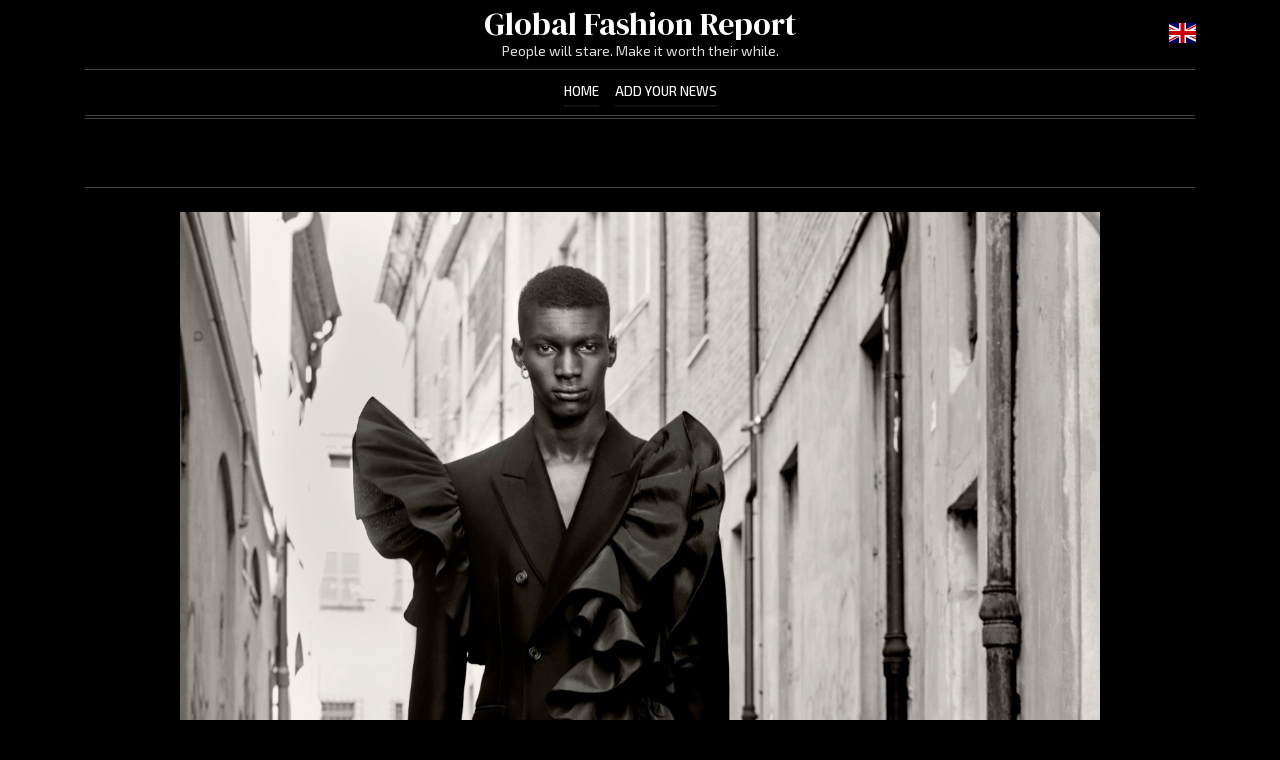

--- FILE ---
content_type: text/html; charset=UTF-8
request_url: https://globalfashionreport.com/alexander-mcqueen-gives-poetic-justice-to-spring-summer-2022-men-s-collection
body_size: 5649
content:
<!doctype html>
<html lang="en">
	<head>
		<meta charset="utf-8">
		<meta name="viewport" content="width=device-width, initial-scale=1, shrink-to-fit=no">
		<title>Alexander McQueen Gives Poetic Justice to Spring/Summer 2022 Men&#039;s Collection - Global Fashion Report</title><meta name="description" content="The ethereal collection is inspired by English poet and artist William Blake."><meta name="author" content=""><meta name="keywords" content="alexander, mcqueen, gives, poetic, justice, to, spring, summer, 2022, men, s, collection"><meta name="twitter:title" content="Alexander McQueen Gives Poetic Justice to Spring/Summer 2022 Men&#039;s Collection - Global Fashion Report"><meta name="twitter:description" content="The ethereal collection is inspired by English poet and artist William Blake."><meta property="og:title" content="Alexander McQueen Gives Poetic Justice to Spring/Summer 2022 Men&#039;s Collection - Global Fashion Report>"><meta property="og:description" content="The ethereal collection is inspired by English poet and artist William Blake."><meta property="og:site_name" content="Global Fashion Report"><meta property="og:image" content="https://asean2.ainewslabs.com/images/21/07/edb7ab7ed20f83c4dc02a0fb531e8977.jpg"><meta name="twitter:image" content="https://asean2.ainewslabs.com/images/21/07/edb7ab7ed20f83c4dc02a0fb531e8977.jpg"><meta property="og:type" content="article"><meta property="og:url" content="https://globalfashionreport.com/alexander-mcqueen-gives-poetic-justice-to-spring-summer-2022-men-s-collection">		<link rel="stylesheet" href="/vendor/bootstrap/bootstrap.min.css">
		<link rel="stylesheet" href="/vendor/swiper/css/swiper.min.css">
		<link rel="stylesheet" href="/vendor/lity/lity.min.css">
		<link rel="stylesheet" href="/vendor/ionicons/css/ionicons.min.css">
		<link rel="stylesheet" href="/vendor/lightslider/css/lightslider.css">
		<link rel="stylesheet" href="/vendor/slick/slick.css">
		<link rel="stylesheet" href="/vendor/slick/slick-theme.css">
		<link rel="stylesheet" href="/vendor/flags/flags.css">
		<link rel="stylesheet" href="/css/comments.css">
		<link rel="stylesheet" href="/css/app.css?n=246">
		<link rel="stylesheet" href="/css/3/site.css?n=246">
		<link rel="stylesheet" href="/css/3/0.css?n=246">
		<link rel="stylesheet" href="/css/3/dark.css?n=246">
	</head>
		<body class="body-article front-masonry style-0">
		<header class="sticky-top">
						<div class="header-main position-relative">
				<div class="container">
					<div class="header-main-in">
						<a id="sidebutton" href="#" data-click="togglemenu"><span></span></a>
						<h1 class="header-name"><a href="https://globalfashionreport.com/" class="decoration-none">Global Fashion Report</a></h1>
						<div class="header-slogan">People will stare. Make it worth their while.</div>
												<div id="langsel" class="dropdown">
							<a href="#" data-toggle="dropdown"><span class="current-lang flag-icon flag-icon-en"></span></a>
							<div class="dropdown-menu dropdown-menu-right">
								<span class="dropdown-item pl-3 font-weight-bold"><span class="flag-icon flag-icon-en mr-2"></span>English</span><a class="dropdown-item pl-3" href="/zh/"><span class="flag-icon flag-icon-zh mr-2"></span>Chinese (S) (简体中文)</a><a class="dropdown-item pl-3" href="/fr/"><span class="flag-icon flag-icon-fr mr-2"></span>French (Français)</a><a class="dropdown-item pl-3" href="/he/"><span class="flag-icon flag-icon-he mr-2"></span>Hebrew (עִבְרִית)</a><a class="dropdown-item pl-3" href="/hu/"><span class="flag-icon flag-icon-hu mr-2"></span>Hungarian (Magyar)</a><a class="dropdown-item pl-3" href="/sr/"><span class="flag-icon flag-icon-sr mr-2"></span>Serbian (Srpski)</a><a class="dropdown-item pl-3" href="/th/"><span class="flag-icon flag-icon-th mr-2"></span>Thai (ภาษาไทย)</a><a class="dropdown-item pl-3" href="/vi/"><span class="flag-icon flag-icon-vi mr-2"></span>Vietnamese (Tiếng Việt)</a>							</div>
						</div>
											</div>
				</div>
			</div>
						<div class="header-links">
				<div class="container">
					<div id="headernav" class="header-links-in">
						<ul class="list-unstyled m-0">
							<li><a href="./">Home</a></li><li><a href="addnews" class="add-news">Add Your News</a></li>						</ul>
					</div>
				</div>
			</div>
						<div class="header-end"><div class="container"><div class="header-end-in"></div></div></div>
		</header>
		<div id="main">
			<div class="top-slider-container"><div class="container"><div class="top-slider-widget"></div></div></div><div class="container py-3">
	<div class="row">
		<div class="col-xl-10 offset-xl-1 py-2">
			<div class="pb-4">
				<div class="text-center position-relative"><img src="https://asean2.ainewslabs.com/images/21/07/edb7ab7ed20f83c4dc02a0fb531e8977.jpg" alt="Alexander McQueen Gives Poetic Justice to Spring/Summer 2022 Men&#039;s Collection" class="img-fluid"></div>			</div>
			<h1 class="article-title">Alexander McQueen Gives Poetic Justice to Spring/Summer 2022 Men&#039;s Collection</h1>
			<div class="article-meta"></div>
			<p class="article-subtitle">The ethereal collection is inspired by English poet and artist William Blake.</p>
			<div class="article-body"><p>Poets and artists infuse our lives with romance, daring us to dream bigger and love harder. For the brand's latest collection, Alexander McQueen does exactly that, pulling inspiration from English poet, painter, and printmaker William Blake to design a dreamy Spring/Summer men's installment influenced by escapist desires.<br><br>The British fashion label gives a lyrical quality to each of the collection's pieces: hazy watercolor pigments and dramatic architectural structures juxtaposed by crisp tailoring. An embroidered t-shirt dress with voluminous ruffles of tulle, chiffon, and organza is playful against the sharp shoulders of a single-breasted wool jacket; a structured suit with rippled swirls of deep teal and ruby provides a bridge between the realms of the surreal and the sensible.<br><br>Photographer Paolo Roversi captures each look against a backdrop straight out of 18th century London, emphasizing the timeless romanticism of McQueen's ensembles. The brand's collection captures the serendipitous beauty of art that emerges from darkness. See all the looks here:</p><p><img style="" src="/images/21/07/m-2enrbpvrzpe.jpg" class="img-fluid d-block mx-auto"></p><p><img style="" src="/images/21/07/m-2enrbpvrzre.jpg" class="img-fluid d-block mx-auto"></p><p><img style="" src="/images/21/07/m-2enrbpvrztm.jpg" class="img-fluid d-block mx-auto"></p><p><img style="" src="/images/21/07/m-2enrbpvrzvm.jpg" class="img-fluid d-block mx-auto"></p><p><img style="" src="/images/21/07/m-2enrbpvrzbz.jpg" class="img-fluid d-block mx-auto"></p><p><img style="" src="/images/21/07/m-2enrbpvrzkr.jpg" class="img-fluid d-block mx-auto"></p><p><img style="" src="/images/21/07/m-2enrbpvrvpm.jpg" class="img-fluid d-block mx-auto"></p><p><img style="" src="/images/21/07/m-2enrbpvrvrn.jpg" class="img-fluid d-block mx-auto"></p><p><img style="" src="/images/21/07/m-2enrbpvrvze.jpg" class="img-fluid d-block mx-auto"><br></p></div>
			
			<div class="d-flex"><div class="py-2"><ul class="list-inline share-article"><li class="list-inline-item"><a href="https://www.facebook.com/sharer/sharer.php?u=https%3A%2F%2Fglobalfashionreport.com%2Falexander-mcqueen-gives-poetic-justice-to-spring-summer-2022-men-s-collection" class="ion-social-facebook" target="_blank"></a></li><li class="list-inline-item"><a href="https://twitter.com/intent/tweet?url=https%3A%2F%2Fglobalfashionreport.com%2Falexander-mcqueen-gives-poetic-justice-to-spring-summer-2022-men-s-collection&text=Alexander+McQueen+Gives+Poetic+Justice+to+Spring%2FSummer+2022+Men%27s+Collection" class="ion-social-twitter" target="_blank"></a></li><li class="list-inline-item"><a href="https://www.reddit.com/submit?url=https%3A%2F%2Fglobalfashionreport.com%2Falexander-mcqueen-gives-poetic-justice-to-spring-summer-2022-men-s-collection" class="ion-social-reddit" target="_blank"></a></li><li class="list-inline-item"><a href="mailto:?to=&body=https://globalfashionreport.com/alexander-mcqueen-gives-poetic-justice-to-spring-summer-2022-men-s-collection&subject=Alexander McQueen Gives Poetic Justice to Spring/Summer 2022 Men&#039;s Collection" class="ion-email"></a></li></ul></div></div>			
			<div class="row py-2">
				<div class="col-md-4 mb-3"><div class="article article-down"><a href="phil-oh-s-best-street-style-photos-from-the-new-york-fashion-week-spring-2023-shows" title="Phil Oh’s Best Street Style Photos From the New York Fashion Week Spring 2023 Shows" class="d-block"><img src="https://asean2.ainewslabs.com/images/22/09/7b12723050b8823e747ccb499cdb2e89_t.jpg" alt="Phil Oh’s Best Street Style Photos From the New York Fashion Week Spring 2023 Shows" class="img-fluid"></a><div class="art-content"><h4 class="art-title"><a href="phil-oh-s-best-street-style-photos-from-the-new-york-fashion-week-spring-2023-shows" title="Phil Oh’s Best Street Style Photos From the New York Fashion Week Spring 2023 Shows" class="stretched-link">Phil Oh’s Best Street Style Photos From the New York Fashion Week Spring 2023 Shows</a></h4><div class="art-sub art-sub-h4">This season New York Fashion Week has brought in a worldwide crowd of stars thanks to a packed season that even includes shows...</div><div class="art-meta art-meta-h4"></div></div></div></div><div class="col-md-4 mb-3"><div class="article article-down"><a href="evtnmb-6-skincare-brands-beauty-editors-swear-by" title="6 skincare brands beauty editors swear by" class="d-block"><img src="https://asean2.ainewslabs.com/images/22/08/b-2ennpvnpnzt_t.jpg" alt="6 skincare brands beauty editors swear by" class="img-fluid"></a><div class="art-content"><h4 class="art-title"><a href="evtnmb-6-skincare-brands-beauty-editors-swear-by" title="6 skincare brands beauty editors swear by" class="stretched-link">6 skincare brands beauty editors swear by</a></h4><div class="art-sub art-sub-h4">From allergen-neutral skincare to the green juice for your skin and blemish-fighting powerhouses. Let us introduce you to the insider-favouri...</div><div class="art-meta art-meta-h4"></div></div></div></div><div class="col-md-4 mb-3"><div class="article article-down"><a href="what-to-wear-in-a-heatwave-according-to-a-celebrity-stylist" title="What to wear in a heatwave, according to a celebrity stylist" class="d-block"><img src="https://asean2.ainewslabs.com/images/22/08/b-2ennptmnrbk_t.jpg" alt="What to wear in a heatwave, according to a celebrity stylist" class="img-fluid"></a><div class="art-content"><h4 class="art-title"><a href="what-to-wear-in-a-heatwave-according-to-a-celebrity-stylist" title="What to wear in a heatwave, according to a celebrity stylist" class="stretched-link">What to wear in a heatwave, according to a celebrity stylist</a></h4><div class="art-sub art-sub-h4">It’s hot, but you can still look cool</div><div class="art-meta art-meta-h4"></div></div></div></div><div class="col-md-4 mb-3"><div class="article article-down"><a href="evtnmz-51-home-library-designs-that-will-have-book-lovers-lost-for-hours" title="51 Home Library Designs That Will Have Book Lovers Lost For Hours" class="d-block"><img src="https://asean2.ainewslabs.com/images/22/08/b-2ennptnnvtb_t.jpg" alt="51 Home Library Designs That Will Have Book Lovers Lost For Hours" class="img-fluid"></a><div class="art-content"><h4 class="art-title"><a href="evtnmz-51-home-library-designs-that-will-have-book-lovers-lost-for-hours" title="51 Home Library Designs That Will Have Book Lovers Lost For Hours" class="stretched-link">51 Home Library Designs That Will Have Book Lovers Lost For Hours</a></h4><div class="art-sub art-sub-h4">Inspiration for home library designs, including bespoke bookcases, double-height libraries, mezzanine libraries, librarian ladders, and cosy reading nooks.</div><div class="art-meta art-meta-h4"></div></div></div></div><div class="col-md-4 mb-3"><div class="article article-down"><a href="evtnmr-the-7-biggest-beauty-trends-of-paris-fashion-week-fall-2022" title="The 7 Biggest Beauty Trends of Paris Fashion Week Fall 2022" class="d-block"><img src="https://asean2.ainewslabs.com/images/22/08/b-2ennptvzerv_t.jpg" alt="The 7 Biggest Beauty Trends of Paris Fashion Week Fall 2022" class="img-fluid"></a><div class="art-content"><h4 class="art-title"><a href="evtnmr-the-7-biggest-beauty-trends-of-paris-fashion-week-fall-2022" title="The 7 Biggest Beauty Trends of Paris Fashion Week Fall 2022" class="stretched-link">The 7 Biggest Beauty Trends of Paris Fashion Week Fall 2022</a></h4><div class="art-sub art-sub-h4">From swingy bobs to jewel-toned pops of color, here are the seven standout hair and makeup trends from Paris Fashion Week.</div><div class="art-meta art-meta-h4"></div></div></div></div><div class="col-md-4 mb-3"><div class="article article-down"><a href="evtnnk-horoscope-makeup-is-trending-check-your-beauty-vibe-based-on-your-zodiac-sign" title="Horoscope makeup is trending: Check your beauty vibe based on your zodiac sign" class="d-block"><img src="https://asean2.ainewslabs.com/images/22/08/b-2ennpekptpt_t.jpg" alt="Horoscope makeup is trending: Check your beauty vibe based on your zodiac sign" class="img-fluid"></a><div class="art-content"><h4 class="art-title"><a href="evtnnk-horoscope-makeup-is-trending-check-your-beauty-vibe-based-on-your-zodiac-sign" title="Horoscope makeup is trending: Check your beauty vibe based on your zodiac sign" class="stretched-link">Horoscope makeup is trending: Check your beauty vibe based on your zodiac sign</a></h4><div class="art-sub art-sub-h4">Horoscopes haven&#039;t been this big since we stopped reading Mizz Magazine in the noughties. But they&#039;re back and even more...</div><div class="art-meta art-meta-h4"></div></div></div></div><div class="col-md-4 mb-3"><div class="article article-down"><a href="kaia-gerber-just-wore-the-summer-s-most-in-demand-sneaker" title="Kaia Gerber Just Wore the Summer&#039;s Most In-Demand Sneaker" class="d-block"><img src="https://asean2.ainewslabs.com/images/22/08/b-2envkzenmbb_t.jpg" alt="Kaia Gerber Just Wore the Summer&#039;s Most In-Demand Sneaker" class="img-fluid"></a><div class="art-content"><h4 class="art-title"><a href="kaia-gerber-just-wore-the-summer-s-most-in-demand-sneaker" title="Kaia Gerber Just Wore the Summer&#039;s Most In-Demand Sneaker" class="stretched-link">Kaia Gerber Just Wore the Summer&#039;s Most In-Demand Sneaker</a></h4><div class="art-sub art-sub-h4">Just about everyone in Hollywood has been spotted wearing a pair.</div><div class="art-meta art-meta-h4"></div></div></div></div><div class="col-md-4 mb-3"><div class="article article-down"><a href="evtnnp-street-style-loves-a-micro-short-for-summer" title="Street Style Loves a Micro Short for Summer" class="d-block"><img src="https://asean2.ainewslabs.com/images/22/08/b-2envkzezpmr_t.jpg" alt="Street Style Loves a Micro Short for Summer" class="img-fluid"></a><div class="art-content"><h4 class="art-title"><a href="evtnnp-street-style-loves-a-micro-short-for-summer" title="Street Style Loves a Micro Short for Summer" class="stretched-link">Street Style Loves a Micro Short for Summer</a></h4><div class="art-sub art-sub-h4">Bare miles of legs with the shortest of shorts.</div><div class="art-meta art-meta-h4"></div></div></div></div><div class="col-md-4 mb-3"><div class="article article-down"><a href="marques-almeida-fall-2022-ready-to-wear-collection" title="Marques’Almeida Fall 2022 Ready-to-Wear Collection" class="d-block"><img src="https://asean2.ainewslabs.com/images/22/08/3913148654f0add08831e9245edc1c54_t.jpg" alt="Marques’Almeida Fall 2022 Ready-to-Wear Collection" class="img-fluid"></a><div class="art-content"><h4 class="art-title"><a href="marques-almeida-fall-2022-ready-to-wear-collection" title="Marques’Almeida Fall 2022 Ready-to-Wear Collection" class="stretched-link">Marques’Almeida Fall 2022 Ready-to-Wear Collection</a></h4><div class="art-sub art-sub-h4">Marques’Almeida Fall 2022 Ready-to-Wear collection, runway looks, beauty, models, and reviews.</div><div class="art-meta art-meta-h4"></div></div></div></div><div class="col-md-4 mb-3"><div class="article article-down"><a href="evtnvt-14-cult-classic-lipstick-shades-every-beauty-lover-must-own" title="14 Cult Classic Lipstick Shades Every Beauty Lover Must Own" class="d-block"><img src="https://asean2.ainewslabs.com/images/22/07/b-2envkrtrbmt_t.jpg" alt="14 Cult Classic Lipstick Shades Every Beauty Lover Must Own" class="img-fluid"></a><div class="art-content"><h4 class="art-title"><a href="evtnvt-14-cult-classic-lipstick-shades-every-beauty-lover-must-own" title="14 Cult Classic Lipstick Shades Every Beauty Lover Must Own" class="stretched-link">14 Cult Classic Lipstick Shades Every Beauty Lover Must Own</a></h4><div class="art-sub art-sub-h4">From true reds to nuanced nudes, here, a dozen cult lipsticks with that certain something loyal masses can’t get enough of.</div><div class="art-meta art-meta-h4"></div></div></div></div><div class="col-md-4 mb-3"><div class="article article-down"><a href="heatwave-dressing-the-street-style-way" title="Heatwave Dressing—The Street Style Way" class="d-block"><img src="https://asean2.ainewslabs.com/images/22/07/168e52bf5ec132807a265869f68aaad2_t.jpg" alt="Heatwave Dressing—The Street Style Way" class="img-fluid"></a><div class="art-content"><h4 class="art-title"><a href="heatwave-dressing-the-street-style-way" title="Heatwave Dressing—The Street Style Way" class="stretched-link">Heatwave Dressing—The Street Style Way</a></h4><div class="art-sub art-sub-h4">It’s hot in here. Try a lingerie top or bare it all this summer with some inspiration from our street stylers.</div><div class="art-meta art-meta-h4"></div></div></div></div><div class="col-md-4 mb-3"><div class="article article-down"><a href="miranda-kerr-on-crystals-in-skincare-and-her-beauty-brand-kora" title="Miranda Kerr talks crystals in skincare and how the KORA Organics Turmeric Glow Foaming Cleanser changed her beauty routine" class="d-block"><img src="https://asean2.ainewslabs.com/images/22/07/b-2envmnznrmt_t.jpg" alt="Miranda Kerr talks crystals in skincare and how the KORA Organics Turmeric Glow Foaming Cleanser changed her beauty routine" class="img-fluid"></a><div class="art-content"><h4 class="art-title"><a href="miranda-kerr-on-crystals-in-skincare-and-her-beauty-brand-kora" title="Miranda Kerr talks crystals in skincare and how the KORA Organics Turmeric Glow Foaming Cleanser changed her beauty routine" class="stretched-link">Miranda Kerr talks crystals in skincare and how the KORA Organics Turmeric Glow Foaming Cleanser changed her beauty routine</a></h4><div class="art-sub art-sub-h4">Miranda Kerr knows a thing or two when it comes to beauty. Here, she talks us through her beauty routine and infusing skincare with crystals.</div><div class="art-meta art-meta-h4"></div></div></div></div><div class="col-md-4 mb-3"><div class="article article-down"><a href="at-manila-s-rainbow-ball-voguing-holds-a-special-meaning" title="At Manila’s Rainbow Ball, Voguing Holds a Special Meaning" class="d-block"><img src="https://asean2.ainewslabs.com/images/22/07/b-2envmtmvzrp_t.jpg" alt="At Manila’s Rainbow Ball, Voguing Holds a Special Meaning" class="img-fluid"></a><div class="art-content"><h4 class="art-title"><a href="at-manila-s-rainbow-ball-voguing-holds-a-special-meaning" title="At Manila’s Rainbow Ball, Voguing Holds a Special Meaning" class="stretched-link">At Manila’s Rainbow Ball, Voguing Holds a Special Meaning</a></h4><div class="art-sub art-sub-h4">“The Rainbow Ball is a safe space for people to be themselves.”</div><div class="art-meta art-meta-h4"></div></div></div></div>			</div>
		</div>
	</div>
</div>
<script type="text/javascript">
	var ARTMEDIA=[{"image":"https:\/\/asean2.ainewslabs.com\/images\/21\/07\/edb7ab7ed20f83c4dc02a0fb531e8977.jpg","yt":"","yt_listtype":"","yt_list":"","yt_start":"","yt_end":"","video":"","text":"","image9x16":null,"video9x16":null}];
	var INSLIDER={};
	var PRSOURCE='';
	var PRREF='';
</script>		</div>
		<footer>
			<div class="container footer-wrap">
				<div class="footer-name-wrap">
					<a href="https://globalfashionreport.com/" class="footer-name">Global Fashion Report</a>
				</div>
				<div class="row">
					<div class="co-12 col-lg-6">
						<p class="footer-about"></p>
											</div>
					<div class="col-12 col-lg-6">
						<div class="form-row footer-links">
													</div>
					</div>
				</div>
				<div class="footer-bottom d-flex flex-column-reverse flex-md-row align-items-center justify-content-between">
					<div class="footer-copy">&copy;2007-2026 Global Fashion Report</div><div class="footer-bottom-links"> <span><a href="contact">Contact Us</a></span></div>				</div>
			</div>
		</footer>
			<div id="imgviewer" class="loading d-none p-3">
		<div class="closeviewer"><a href="#" data-click="hideimslider" class="text-white decoration-none fs-6 p-2">&times;</a></div>
		<div class="viewercontent w-100 h-100">
			<div id="imgviewslider" class="swiper-container w-100 h-100">
				<div class="swiper-wrapper"></div>
				<div class="swiper-button-next"></div>
				<div class="swiper-button-prev"></div>
				<div class="swiper-pagination"></div>
			</div>
		</div>
	</div><script>var TSARTICLES=[{"url":"https:\/\/globalfashionreport.com\/phil-oh-s-best-street-style-photos-from-the-new-york-fashion-week-spring-2023-shows","image":"https:\/\/asean2.ainewslabs.com\/images\/22\/09\/7b12723050b8823e747ccb499cdb2e89_t.jpg","title":"Phil Oh\u2019s Best Street Style Photos From the New York Fashion Week Spring 2023 Shows"},{"url":"https:\/\/globalfashionreport.com\/evtnmb-6-skincare-brands-beauty-editors-swear-by","image":"https:\/\/asean2.ainewslabs.com\/images\/22\/08\/b-2ennpvnpnzt_t.jpg","title":"6 skincare brands beauty editors swear by"},{"url":"https:\/\/globalfashionreport.com\/what-to-wear-in-a-heatwave-according-to-a-celebrity-stylist","image":"https:\/\/asean2.ainewslabs.com\/images\/22\/08\/b-2ennptmnrbk_t.jpg","title":"What to wear in a heatwave, according to a celebrity stylist"},{"url":"https:\/\/globalfashionreport.com\/evtnmz-51-home-library-designs-that-will-have-book-lovers-lost-for-hours","image":"https:\/\/asean2.ainewslabs.com\/images\/22\/08\/b-2ennptnnvtb_t.jpg","title":"51 Home Library Designs That Will Have Book Lovers Lost For Hours"},{"url":"https:\/\/globalfashionreport.com\/evtnmr-the-7-biggest-beauty-trends-of-paris-fashion-week-fall-2022","image":"https:\/\/asean2.ainewslabs.com\/images\/22\/08\/b-2ennptvzerv_t.jpg","title":"The 7 Biggest Beauty Trends of Paris Fashion Week Fall 2022"},{"url":"https:\/\/globalfashionreport.com\/evtnnk-horoscope-makeup-is-trending-check-your-beauty-vibe-based-on-your-zodiac-sign","image":"https:\/\/asean2.ainewslabs.com\/images\/22\/08\/b-2ennpekptpt_t.jpg","title":"Horoscope makeup is trending: Check your beauty vibe based on your zodiac sign"},{"url":"https:\/\/globalfashionreport.com\/kaia-gerber-just-wore-the-summer-s-most-in-demand-sneaker","image":"https:\/\/asean2.ainewslabs.com\/images\/22\/08\/b-2envkzenmbb_t.jpg","title":"Kaia Gerber Just Wore the Summer's Most In-Demand Sneaker"},{"url":"https:\/\/globalfashionreport.com\/evtnnp-street-style-loves-a-micro-short-for-summer","image":"https:\/\/asean2.ainewslabs.com\/images\/22\/08\/b-2envkzezpmr_t.jpg","title":"Street Style Loves a Micro Short for Summer"},{"url":"https:\/\/globalfashionreport.com\/marques-almeida-fall-2022-ready-to-wear-collection","image":"https:\/\/asean2.ainewslabs.com\/images\/22\/08\/3913148654f0add08831e9245edc1c54_t.jpg","title":"Marques\u2019Almeida Fall 2022 Ready-to-Wear Collection"},{"url":"https:\/\/globalfashionreport.com\/evtnvt-14-cult-classic-lipstick-shades-every-beauty-lover-must-own","image":"https:\/\/asean2.ainewslabs.com\/images\/22\/07\/b-2envkrtrbmt_t.jpg","title":"14 Cult Classic Lipstick Shades Every Beauty Lover Must Own"},{"url":"https:\/\/globalfashionreport.com\/heatwave-dressing-the-street-style-way","image":"https:\/\/asean2.ainewslabs.com\/images\/22\/07\/168e52bf5ec132807a265869f68aaad2_t.jpg","title":"Heatwave Dressing\u2014The Street Style Way"},{"url":"https:\/\/globalfashionreport.com\/miranda-kerr-on-crystals-in-skincare-and-her-beauty-brand-kora","image":"https:\/\/asean2.ainewslabs.com\/images\/22\/07\/b-2envmnznrmt_t.jpg","title":"Miranda Kerr talks crystals in skincare and how the KORA Organics Turmeric Glow Foaming Cleanser changed her beauty routine"},{"url":"https:\/\/globalfashionreport.com\/at-manila-s-rainbow-ball-voguing-holds-a-special-meaning","image":"https:\/\/asean2.ainewslabs.com\/images\/22\/07\/b-2envmtmvzrp_t.jpg","title":"At Manila\u2019s Rainbow Ball, Voguing Holds a Special Meaning"},{"url":"https:\/\/globalfashionreport.com\/5-hot-swimwear-trends-to-know-from-miami-s-swim-fashion-week","image":"https:\/\/asean2.ainewslabs.com\/images\/22\/07\/b-2envmrenknv_t.jpg","title":"5 hot swimwear trends to know from Miami\u2019s Swim Fashion Week"},{"url":"https:\/\/globalfashionreport.com\/evtner-33-bright-eyeshadow-looks-to-revive-your-makeup-routine","image":"https:\/\/asean2.ainewslabs.com\/images\/22\/06\/b-2envvknpvvp_t.jpg","title":"33 bright eyeshadow looks, to revive your makeup routine"}];</script>		<script src="/vendor/jquery.js"></script>
		<script src="/vendor/popper/popper.min.js"></script>
		<script src="/vendor/bootstrap/bootstrap.min.js"></script>
		<script src="/vendor/isotope/imagesloaded.pkgd.min.js"></script>
		<script src="/vendor/isotope/isotope.pkgd.min.js"></script>
		<script src="/vendor/autosize/autosize.min.js"></script>
		<script src="/vendor/swiper/js/swiper.min.js"></script>
		<script src="/vendor/lightslider/js/lightslider.js"></script>
		<script src="/vendor/slick/slick.min.js"></script>
		<script src="/vendor/lity/lity.fix.js?v=246"></script>
		<script src="/js/comments.js?v=246"></script>
		<script src="/js/app.js?v=246"></script>
		<script src="/js/3/site.js?v=246"></script>
		1	</body>
</html>


--- FILE ---
content_type: application/javascript
request_url: https://globalfashionreport.com/js/3/site.js?v=246
body_size: 1546
content:
$(function () {
	initapp();
	newsgrid();
	newsgallery();
	//reprlinks();
});
function togglemenu() {
	$('header').toggleClass('open');
}
function newsgrid() {
	
	if ($('#newsgrid').length !== 1) {
		return;
	}
	
	var ngrid = $('#newsgrid').isotope({
		itemSelector: '.news-item',
		originLeft: (window.isRTL) ? false : true,
		percentPosition: true,
		masonry: {
			columnWidth: '.news-sizer'
		  }
	});
	
	ngrid.imagesLoaded().progress( function() {
		ngrid.isotope('layout');
	});
}

function newsgallery() {
	
	if ($('#artgallery').length !== 1) {
		return;
	}
	
	$('#artgallery').lightSlider({
		gallery: true,
		item: 1,
		thumbItem: 6,
		slideMargin: 0,
		speed: 500,
		pause: 5000,
		auto: true,
		loop: true,
		onSliderLoad: function() {
			$('#artgallery').removeClass('cS-hidden');
		}
	});
}
function articleslider(o) {
	imslider(window.ARTMEDIA, parseInt($(o).attr('data-idx')));
}
function imslider(images, idx) {
	$('#imgviewer').removeClass('d-none');
	window.setTimeout(function () { setimslider(images, idx); }, 1);
}
function setimslider(images, idx) {
	window.IMGS = new Swiper('#imgviewslider', {
		loop: true,
		navigation: {
			nextEl: '.swiper-button-next',
			prevEl: '.swiper-button-prev'
		}
	});
	
	for (var i = idx; i < images.length; i++) {
		window.IMGS.prependSlide(slidehtml(images[i]));
	}
	
	for (var i = idx; i > 0; i--) {
		window.IMGS.appendSlide(slidehtml(images[i - 1]));
	}
	
	window.IMGS.on('slideChange', function () {
		var p = $(this.slides[this.previousIndex]);
		var f = p.find('iframe');
		if (f.length === 1) {
			f.attr('src', f.attr('src'));
		}
		var v = p.find('video');
		if (v.length === 1) {
			v[0].pause();
		}
	});
	
	window.setTimeout(function () { $('#imgviewer').removeClass('loading'); window.IMGS.update(); }, 1);
}
function slidehtml(image) {
	
	var s = '<div class="swiper-slide single-slide">';
	if (typeof image['yt_list'] === 'string' && image['yt_list'].length > 1) {
		s += '<div class="embed-responsive embed-responsive-16by9">';
		s += '<div class="embed-responsive-item">';
		s += '<iframe src="https://www.youtube.com/embed?listType=' + image['yt_listtype'] + '&list=' + image['yt'] + '&playsinline=1" class="d-block w-100 h-100" frameborder="0" allow="accelerometer; autoplay; encrypted-media; gyroscope; picture-in-picture" allowfullscreen></iframe>';
		s += '</div>';
		s += '</div>';
	}
	else if (typeof image['yt'] === 'string' && image['yt'].length > 1) {
		s += '<div class="embed-responsive embed-responsive-16by9">';
		s += '<div class="embed-responsive-item">';
		s += '<iframe src="https://www.youtube.com/embed/' + image['yt'] + '?playsinline=1" class="d-block w-100 h-100" frameborder="0" allow="accelerometer; autoplay; encrypted-media; gyroscope; picture-in-picture" allowfullscreen></iframe>';
		s += '</div>';
		s += '</div>';
	}
	else if (typeof image['video'] === 'string' && image['video'].length > 1) {
		s += '<div class="embed-responsive embed-responsive-16by9">';
		s += '<video src="' + image['video'] + '" poster="' + image['image'] + '" class="embed-responsive-item" allowfullscreen controls></video>';
		s += '</div>';
	}
	else {
		s += '<img src="' + image['image'] + '" class="img-fluid">';
	}
	s += '</div>';
	
	return s;
}
function hideimslider() {
	window.IMGS.removeAllSlides();
	window.IMGS.destroy();
	$('#imgviewer').addClass('loading').addClass('d-none');
}

function morenews() {
	var l = $('#loader');
	l.addClass('wait');
	var x = $.post('/common/', $('form', l).serialize(), function (d) {
		if (x.getResponseHeader('X-AppStatus') === '1') {
			appendnews(d);
			l.removeClass('wait');
		}
	});
}
function appendnews(s) {
	var a = JSON.parse(s);
	var l = $('#loader');
	
	if ($('#newsgrid').length === 1) {
		
		var h = '';
		for (var k in a['items']) {
			if ($('#' + k).length === 0) {
				h += a['items'][k];
			}
		}

		if (h.length > 0) {

			var c = $(h);
			$('#newsgrid').append(c).isotope('appended', c);
			$('#newsgrid').imagesLoaded().progress( function() {
				$('#newsgrid').isotope('layout');
			});
		}
	}
	else {
		
		var p = $('#newsarticles');
		var c = p.attr('data-item');
		for (var k in a['items']) {
			if ($('#' + k).length === 0) {
				$('<div/>', {class:c}).html(a['items'][k]).appendTo(p);
			}
		}
	}
	
	//for (var k in a['inslider']) {
	//	window.INSLIDER[k] = a['inslider'][k];
	//}
	//inlineslider();
	
	l.find('input[name=last]').val(a['last']);
	if (a['last'] === '') {
		l.addClass('d-none');
	}
}